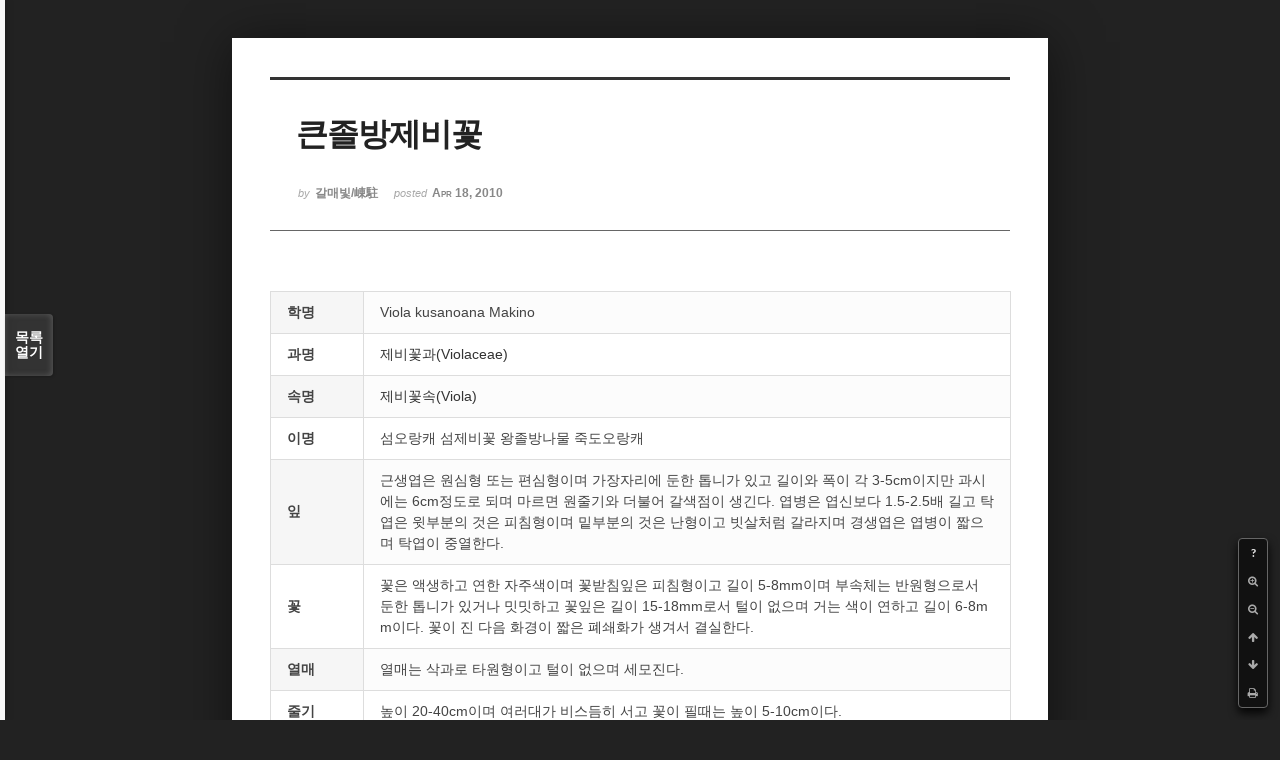

--- FILE ---
content_type: text/html; charset=UTF-8
request_url: http://ydy.kr/xe/index.php?mid=web_2023&document_srl=22912&listStyle=viewer&page=5
body_size: 6636
content:
<!DOCTYPE html>
<html lang="ko">
<head>
<!-- META -->
<meta charset="utf-8">
<meta name="Generator" content="XpressEngine">
<meta http-equiv="X-UA-Compatible" content="IE=edge">
<!-- TITLE -->
<title>큰졸방제비꽃 - 식물도감 - 갈매빛 사진</title>
<!-- CSS -->
<link rel="stylesheet" href="/xe/common/css/xe.min.css?20251011125341" />
<link rel="stylesheet" href="/xe/common/js/plugins/ui/jquery-ui.min.css?20251011125343" />
<link rel="stylesheet" href="/xe/modules/board/skins/sketchbook5/font-awesome/css/font-awesome.min.css?20251011125708" />
<link rel="stylesheet" href="/xe/modules/board/skins/sketchbook5/css/board.css?20251011125626" />
<!--[if lt IE 9]><link rel="stylesheet" href="/xe/modules/board/skins/sketchbook5/css/ie8.css?20251011125626" />
<![endif]--><link rel="stylesheet" href="/xe/modules/board/skins/sketchbook5/css/print.css?20251011125626" media="print" />
<link rel="stylesheet" href="/xe/modules/board/skins/sketchbook5/css/jquery.mCustomScrollbar.css?20251011125626" />
<link rel="stylesheet" href="/xe/modules/editor/styles/default/style.css?20251011125600" />
<!-- JS -->
<script>
var current_url = "http://ydy.kr/xe/?mid=web_2023&document_srl=22912&listStyle=viewer&page=5";
var request_uri = "http://ydy.kr/xe/";
var current_mid = "web_2023";
var waiting_message = "서버에 요청 중입니다. 잠시만 기다려주세요.";
var ssl_actions = new Array();
var default_url = "http://ydy.kr/xe/";
</script>
<!--[if lt IE 9]><script src="/xe/common/js/jquery-1.x.min.js?20251011125341"></script>
<![endif]--><!--[if gte IE 9]><!--><script src="/xe/common/js/jquery.min.js?20251011125341"></script>
<!--<![endif]--><script src="/xe/common/js/x.min.js?20251011125341"></script>
<script src="/xe/common/js/xe.min.js?20251011125342"></script>
<script src="/xe/modules/board/tpl/js/board.min.js?20251011125551"></script>
<!-- RSS -->
<!-- ICON -->

<script>
						if(!captchaTargetAct) {var captchaTargetAct = [];}
						captchaTargetAct.push("procBoardInsertDocument","procBoardInsertComment","procIssuetrackerInsertIssue","procIssuetrackerInsertHistory","procTextyleInsertComment");
						</script>


<meta name="viewport" content="width=device-width, initial-scale=1, minimum-scale=1, maximum-scale=1, user-scalable=yes, target-densitydpi=medium-dpi" />
<style> .xe_content { font-family:"Malgun Gothic";font-size:13px; }</style>
<link rel="canonical" href="http://ydy.kr/xe/web_2023/22912" />
<meta name="keywords" content="버섯,한국의 버섯 mushroom, mushrooms, 곤충, 나비, 거미, 야생화, wildflower,식물도감, 도감, 꽃, flower, 들꽃, 식물, flora, botany, 생태, ecology, 디지탈, digital, 사진, 포토, photo, 포토그래피, 포토그라피, photography, 카메라, camera, 디카, 디지탈카메라, digital camera" />
<meta property="og:locale" content="ko_KR" />
<meta property="og:type" content="article" />
<meta property="og:url" content="http://ydy.kr/xe/web_2023/22912" />
<meta property="og:site_name" content="갈매빛 사진" />
<meta property="og:title" content="큰졸방제비꽃 - 식물도감 - 갈매빛 사진" />
<meta property="article:published_time" content="2010-04-18T20:06:09+09:00" />
<meta property="article:modified_time" content="2019-04-02T13:10:24+09:00" />
<meta property="article:tag" content="큰졸방제비꽃" />
<meta property="article:tag" content="Viola" />
<meta property="article:tag" content="kusanoana" />
<meta property="article:tag" content="Makino" />
<meta property="article:tag" content="제비꽃과(Violaceae)" />
<meta property="article:tag" content="제비꽃속(Viola)" />
<meta property="article:tag" content="섬오랑캐" />
<meta property="article:tag" content="섬제비꽃" />
<meta property="article:tag" content="왕졸방나물" />
<meta property="article:tag" content="죽도오랑캐" />
<meta property="og:image" content="http://ydy.kr/xe/./files/attach/images/2125049/912/022/c5ecf33be19aac35d762a684f61a40cc.JPG" />
<meta property="og:image:width" content="1187" />
<meta property="og:image:height" content="865" />
<div id="WzTtDiV_ss" style="visibility:hidden; position: absolute; overflow: hidden; padding: 0px; width: 0px; left: 0px; top: 0px;"></div>
<style data-id="bdCss">
.bd,.bd input,.bd textarea,.bd select,.bd button,.bd table{font-family:'Segoe UI',Meiryo,'맑은 고딕','Malgun Gothic','돋움',Dotum,Helvetica,'Apple SD Gothic Neo',sans-serif}
.bd .ngeb{font-weight:700;font-family:'Segoe UI',Meiryo,'나눔고딕 ExtraBold','NanumGothic ExtraBold',ngeb,'맑은 고딕','Malgun Gothic','나눔고딕',NanumGothic,ng,'Trebuchet MS','돋움',dotum,Helvetica,'Apple SD Gothic Neo',sans-serif}
.bd em,.bd .color{color:#333333;}
.bd .shadow{text-shadow:1px 1px 1px ;}
.bd .bolder{color:#333333;text-shadow:2px 2px 4px ;}
.bd .bg_color{background-color:#333333;}
.bd .bg_f_color{background-color:#333333;background:-webkit-linear-gradient(#FFF -50%,#333333 50%);background:linear-gradient(to bottom,#FFF -50%,#333333 50%);}
.bd .border_color{border-color:#333333;}
.bd .bx_shadow{box-shadow:0 0 2px ;}
.viewer_with.on:before{background-color:#333333;box-shadow:0 0 2px #333333;}
.bd_zine.zine li:first-child,.bd_tb_lst.common_notice tr:first-child td{margin-top:2px;border-top:1px solid #DDD}
.bd_zine .info b,.bd_zine .info a{color:;}
.bd_zine.card h3{color:#333333;}
</style>
<style>
body,input,textarea,select,button,table{font-family:;}
#viewer .rd_trb,#viewer #trackback{display:none}
</style><script>
//<![CDATA[
xe.current_lang = "ko";
xe.cmd_find = "찾기";
xe.cmd_cancel = "취소";
xe.cmd_confirm = "확인";
xe.msg_no_root = "루트는 선택 할 수 없습니다.";
xe.msg_no_shortcut = "바로가기는 선택 할 수 없습니다.";
xe.msg_select_menu = "대상 메뉴 선택";
//]]>
</script>
</head>
<body class="viewer_blk">
<!--#JSPLUGIN:ui--><script>//<![CDATA[
var lang_type = "ko";
var bdLogin = "로그인 하시겠습니까?@/xe/index.php?mid=web_2023&document_srl=22912&listStyle=viewer&page=5&act=dispMemberLoginForm";
jQuery(function($){
	board('#bd_2125049_22912');
});
//]]></script>

<div id="viewer" class="white viewer_style rd_nav_blk">
	<div id="bd_2125049_22912" class="bd clear  " data-default_style="viewer" data-bdFilesType="Y" data-bdNavSide="N" style="max-width:px">
		<div id="rd_ie" class="ie8_only"><i class="tl"></i><i class="tc"></i><i class="tr"></i><i class="ml"></i><i class="mr"></i><i class="bl"></i><i class="bc"></i><i class="br"></i></div>
		<div class="rd rd_nav_style2 clear" style="padding:;" data-docSrl="22912">
	
	<div class="rd_hd clear" style="">
		
				
		<div class="blog v" style="text-align:;;">
			<div class="top_area ngeb np_18px" style="text-align:">
															</div>
			<h1 class="font ngeb" style=";-webkit-animation-name:rd_h1_v;-moz-animation-name:rd_h1_v;animation-name:rd_h1_v;">큰졸방제비꽃</h1>						<div class="btm_area ngeb np_18px" style="text-align:"> 
								<span><small>by </small><b>갈매빛/崠駐</b></span>				<span title="2010.04.18 20:06"><small>posted </small><b class="date">Apr 18, 2010</b></span>															</div>
		</div>		
				
				
				
				
				<div class="rd_nav_side">
			<div class="rd_nav img_tx fr m_btn_wrp">
		<div class="help bubble left m_no">
		<a class="text" href="#" onclick="jQuery(this).next().fadeToggle();return false;">?</a>
		<div class="wrp">
			<div class="speech">
				<h4>단축키</h4>
				<p><strong><i class="fa fa-long-arrow-left"></i><span class="blind">Prev</span></strong>이전 문서</p>
				<p><strong><i class="fa fa-long-arrow-right"></i><span class="blind">Next</span></strong>다음 문서</p>
				<p><strong>ESC</strong>닫기</p>			</div>
			<i class="edge"></i>
			<i class="ie8_only bl"></i><i class="ie8_only br"></i>
		</div>
	</div>		<a class="font_plus bubble" href="#" title="크게"><i class="fa fa-search-plus"></i><b class="tx">크게</b></a>
	<a class="font_minus bubble" href="#" title="작게"><i class="fa fa-search-minus"></i><b class="tx">작게</b></a>
			<a class="back_to bubble m_no" href="#bd_2125049_22912" title="위로"><i class="fa fa-arrow-up"></i><b class="tx">위로</b></a>
	<a class="back_to bubble m_no" href="#rd_end_22912" title="(목록) 아래로"><i class="fa fa-arrow-down"></i><b class="tx">아래로</b></a>
	<a class="comment back_to bubble if_viewer m_no" href="#22912_comment" title="댓글로 가기"><i class="fa fa-comment"></i><b class="tx">댓글로 가기</b></a>
	<a class="print_doc bubble m_no this" href="/xe/index.php?mid=web_2023&amp;document_srl=22912&amp;listStyle=viewer&amp;page=5" title="인쇄"><i class="fa fa-print"></i><b class="tx">인쇄</b></a>			</div>		</div>			</div>
	
		
	<div class="rd_body clear">
		
		<table class="et_vars bd_tb">
			<caption class="blind">Extra Form</caption>
						<tr class="bg1">
				<th scope="row">학명</th>
				<td>Viola kusanoana Makino</td>										</tr><tr class="bg0">
				<th scope="row">과명</th>
				<td><a href=/xe/?mid=web_2023&search_target=extra_vars2&search_keyword=제비꽃과(Violaceae) target=_blank>제비꽃과(Violaceae)</a></td>										</tr><tr class="bg1">
				<th scope="row">속명</th>
				<td><a href=/xe/?mid=web_2023&search_target=extra_vars3&search_keyword=제비꽃속(Viola) target=_blank>제비꽃속(Viola)</a></td>										</tr><tr class="bg0">
				<th scope="row">이명</th>
				<td>섬오랑캐 섬제비꽃 왕졸방나물 죽도오랑캐</td>										</tr><tr class="bg1">
				<th scope="row">잎</th>
				<td>근생엽은 원심형 또는 편심형이며 가장자리에 둔한 톱니가 있고 길이와 폭이 각 3-5cm이지만 과시에는 6cm정도로 되며 마르면 원줄기와 더불어 갈색점이 생긴다. 엽병은 엽신보다 1.5-2.5배 길고 탁엽은 윗부분의 것은 피침형이며 밑부분의 것은 난형이고 빗살처럼 갈라지며 경생엽은 엽병이 짧으며 탁엽이 중열한다.</td>										</tr><tr class="bg0">
				<th scope="row">꽃</th>
				<td>꽃은 액생하고 연한 자주색이며 꽃받침잎은 피침형이고 길이 5-8mm이며 부속체는 반원형으로서 둔한 톱니가 있거나 밋밋하고 꽃잎은 길이 15-18mm로서 털이 없으며 거는 색이 연하고 길이 6-8mm이다. 꽃이 진 다음 화경이 짧은 폐쇄화가 생겨서 결실한다.</td>										</tr><tr class="bg1">
				<th scope="row">열매</th>
				<td>열매는 삭과로 타원형이고 털이 없으며 세모진다.</td>										</tr><tr class="bg0">
				<th scope="row">줄기</th>
				<td>높이 20-40cm이며 여러대가 비스듬히 서고 꽃이 필때는 높이 5-10cm이다.</td>										</tr><tr class="bg1">
				<th scope="row">뿌리</th>
				<td>뿌리는 다소 단단하고 근경의 마디가 밀접하다.</td>										</tr><tr class="bg0">
				<th scope="row">분포</th>
				<td>경상북도 울릉도</td>										</tr><tr class="bg1">
				<th scope="row">형태</th>
				<td>다년생 초본</td>										</tr><tr class="bg0">
				<th scope="row">유사종</th>
				<td>졸방제비꽃</td>										</tr><tr class="bg1">
				<th scope="row">특징</th>
				<td>졸방제비꽃에 비해 잎은 둥글고   낚시제비꽃과 비슷하나 턱잎이 넓고   얕게 갈라지며   잎이 둥근 모양이고   끝이 뾰족한 것이 다름</td>										</tr><tr class="bg0">
				<th scope="row">국명출전</th>
				<td>국가식물표준목록</td>										</tr><tr class="bg1">
				<th scope="row">학명출전</th>
				<td>Bot. Mag. (Tokyo) 26 : 173 (1912)</td>										</tr><tr class="bg0">
				<th scope="row">참고문헌</th>
				<td>1) 대한식물도감 (이창복, 1980)<br />
2) 한국식물명고 (이우철, 1996)</td>										</tr>		</table>		
				
				<article><!--BeforeDocument(22912,4)--><div class="document_22912_4 xe_content"><p><img src="http://galy.kr/xe/./files/attach/images/2125049/912/022/c5ecf33be19aac35d762a684f61a40cc.JPG" alt="큰졸방.JPG" style="" /></p>

<p>&nbsp;</p></div><!--AfterDocument(22912,4)--></article>
				
				<div class="rd_t_f rd_tag css3pie clear">
			<div class="bg_f_color border_color">TAG &bull;</div>
			<ul>
												<li><a href="/xe/index.php?mid=web_2023&amp;listStyle=viewer&amp;page=5&amp;search_target=tag&amp;search_keyword=%ED%81%B0%EC%A1%B8%EB%B0%A9%EC%A0%9C%EB%B9%84%EA%BD%83">큰졸방제비꽃</a><span class="comma">,</span></li>
												<li><a href="/xe/index.php?mid=web_2023&amp;listStyle=viewer&amp;page=5&amp;search_target=tag&amp;search_keyword=Viola">Viola</a><span class="comma">,</span></li>
												<li><a href="/xe/index.php?mid=web_2023&amp;listStyle=viewer&amp;page=5&amp;search_target=tag&amp;search_keyword=kusanoana">kusanoana</a><span class="comma">,</span></li>
												<li><a href="/xe/index.php?mid=web_2023&amp;listStyle=viewer&amp;page=5&amp;search_target=tag&amp;search_keyword=Makino">Makino</a><span class="comma">,</span></li>
												<li><a href="/xe/index.php?mid=web_2023&amp;listStyle=viewer&amp;page=5&amp;search_target=tag&amp;search_keyword=%EC%A0%9C%EB%B9%84%EA%BD%83%EA%B3%BC%28Violaceae%29">제비꽃과(Violaceae)</a><span class="comma">,</span></li>
												<li><a href="/xe/index.php?mid=web_2023&amp;listStyle=viewer&amp;page=5&amp;search_target=tag&amp;search_keyword=%EC%A0%9C%EB%B9%84%EA%BD%83%EC%86%8D%28Viola%29">제비꽃속(Viola)</a><span class="comma">,</span></li>
												<li><a href="/xe/index.php?mid=web_2023&amp;listStyle=viewer&amp;page=5&amp;search_target=tag&amp;search_keyword=%EC%84%AC%EC%98%A4%EB%9E%91%EC%BA%90">섬오랑캐</a><span class="comma">,</span></li>
												<li><a href="/xe/index.php?mid=web_2023&amp;listStyle=viewer&amp;page=5&amp;search_target=tag&amp;search_keyword=%EC%84%AC%EC%A0%9C%EB%B9%84%EA%BD%83">섬제비꽃</a><span class="comma">,</span></li>
												<li><a href="/xe/index.php?mid=web_2023&amp;listStyle=viewer&amp;page=5&amp;search_target=tag&amp;search_keyword=%EC%99%95%EC%A1%B8%EB%B0%A9%EB%82%98%EB%AC%BC">왕졸방나물</a><span class="comma">,</span></li>
												<li><a href="/xe/index.php?mid=web_2023&amp;listStyle=viewer&amp;page=5&amp;search_target=tag&amp;search_keyword=%EC%A3%BD%EB%8F%84%EC%98%A4%EB%9E%91%EC%BA%90">죽도오랑캐</a><span class="comma">,</span></li>
							</ul>
		</div>	</div>
	
	<div class="rd_ft">
		
				
		<div class="bd_prev_next clear">
					</div>		
				
						
				
		<div class="rd_ft_nav clear">
						
						
						<div class="rd_nav img_tx fr m_btn_wrp">
				<a class="back_to bubble m_no" href="#bd_2125049_22912" title="위로"><i class="fa fa-arrow-up"></i><b class="tx">위로</b></a>
	<a class="back_to bubble m_no" href="#rd_end_22912" title="(목록) 아래로"><i class="fa fa-arrow-down"></i><b class="tx">아래로</b></a>
	<a class="comment back_to bubble if_viewer m_no" href="#22912_comment" title="댓글로 가기"><i class="fa fa-comment"></i><b class="tx">댓글로 가기</b></a>
	<a class="print_doc bubble m_no this" href="/xe/index.php?mid=web_2023&amp;document_srl=22912&amp;listStyle=viewer&amp;page=5" title="인쇄"><i class="fa fa-print"></i><b class="tx">인쇄</b></a>			</div>					</div>
	</div>
	
		
	</div>
<hr id="rd_end_22912" class="rd_end clear" />		<div id="viewer_lst" class="">
			<button type="button" id="viewer_lst_tg" class="ngeb bg_color">목록<br /><span class="tx_open">열기</span><span class="tx_close">닫기</span></button>
			<h3 class="ui_font">Articles</h3>
			<div id="viewer_lst_scroll">
				<ul>
					<li>
						<a class="clear" href="/xe/index.php?mid=web_2023&amp;document_srl=19910&amp;listStyle=viewer&amp;page=5">
							<span class="tmb"><img src="http://ydy.kr/xe/files/thumbnails/910/019/260x260.ratio.jpg?20250819223139" alt="" /></span>							<span class="tl">넓은잎각시붓꽃<b>1</b></span>
							<span class="meta"><strong></strong>2010.04.18 20:06</span>
						</a>
					</li><li>
						<a class="clear" href="/xe/index.php?mid=web_2023&amp;document_srl=19929&amp;listStyle=viewer&amp;page=5">
							<span class="tmb"><img src="http://ydy.kr/xe/files/thumbnails/929/019/260x260.ratio.jpg?20250819223111" alt="" /></span>							<span class="tl">넓은잎잠자리란</span>
							<span class="meta"><strong></strong>2010.04.18 20:06</span>
						</a>
					</li><li>
						<a class="clear" href="/xe/index.php?mid=web_2023&amp;document_srl=22929&amp;listStyle=viewer&amp;page=5">
							<span class="tmb"><img src="http://ydy.kr/xe/files/thumbnails/929/022/260x260.ratio.jpg?20250819223112" alt="" /></span>							<span class="tl">키다리난초</span>
							<span class="meta"><strong></strong>2010.04.18 20:06</span>
						</a>
					</li><li>
						<a class="clear" href="/xe/index.php?mid=web_2023&amp;document_srl=23270&amp;listStyle=viewer&amp;page=5">
							<span class="tmb"><img src="http://ydy.kr/xe/files/thumbnails/270/023/260x260.ratio.jpg?20250819224451" alt="" /></span>							<span class="tl">해오라비난초</span>
							<span class="meta"><strong></strong>2010.04.18 20:06</span>
						</a>
					</li><li>
						<a class="clear" href="/xe/index.php?mid=web_2023&amp;document_srl=22717&amp;listStyle=viewer&amp;page=5">
							<span class="tmb"><img src="http://ydy.kr/xe/files/thumbnails/717/022/260x260.ratio.jpg?20250819223606" alt="" /></span>							<span class="tl">천남성</span>
							<span class="meta"><strong></strong>2010.04.18 20:06</span>
						</a>
					</li><li>
						<a class="clear" href="/xe/index.php?mid=web_2023&amp;document_srl=22259&amp;listStyle=viewer&amp;page=5">
							<span class="tmb"><img src="http://ydy.kr/xe/files/thumbnails/259/022/260x260.ratio.jpg?20250819224511" alt="" /></span>							<span class="tl">점박이천남성</span>
							<span class="meta"><strong></strong>2010.04.18 20:06</span>
						</a>
					</li><li>
						<a class="clear" href="/xe/index.php?mid=web_2023&amp;document_srl=22919&amp;listStyle=viewer&amp;page=5">
							<span class="tmb"><img src="http://ydy.kr/xe/files/thumbnails/919/022/260x260.ratio.jpg?20250819223126" alt="" /></span>							<span class="tl">큰천남성<b>1</b></span>
							<span class="meta"><strong></strong>2010.04.18 20:06</span>
						</a>
					</li><li>
						<a class="clear" href="/xe/index.php?mid=web_2023&amp;document_srl=21443&amp;listStyle=viewer&amp;page=5">
							<span class="tmb"><img src="http://ydy.kr/xe/files/thumbnails/443/021/260x260.ratio.jpg?20250819224107" alt="" /></span>							<span class="tl">섬남성</span>
							<span class="meta"><strong></strong>2010.04.18 20:06</span>
						</a>
					</li><li>
						<a class="clear" href="/xe/index.php?mid=web_2023&amp;document_srl=21442&amp;listStyle=viewer&amp;page=5">
							<span class="tmb"><img src="http://ydy.kr/xe/files/thumbnails/442/021/260x260.ratio.jpg?20250819224109" alt="" /></span>							<span class="tl">섬나무딸기</span>
							<span class="meta"><strong></strong>2010.04.18 20:06</span>
						</a>
					</li><li>
						<a class="clear" href="/xe/index.php?mid=web_2023&amp;document_srl=21453&amp;listStyle=viewer&amp;page=5">
							<span class="tmb"><img src="http://ydy.kr/xe/files/thumbnails/453/021/260x260.ratio.jpg?20250819224055" alt="" /></span>							<span class="tl">섬매발톱나무<b>1</b></span>
							<span class="meta"><strong></strong>2010.04.18 20:06</span>
						</a>
					</li><li>
						<a class="clear" href="/xe/index.php?mid=web_2023&amp;document_srl=20406&amp;listStyle=viewer&amp;page=5">
							<span class="tmb"><img src="http://ydy.kr/xe/files/thumbnails/406/020/260x260.ratio.jpg?20250819224156" alt="" /></span>							<span class="tl">말나리</span>
							<span class="meta"><strong></strong>2010.04.18 20:06</span>
						</a>
					</li><li>
						<a class="clear" href="/xe/index.php?mid=web_2023&amp;document_srl=21026&amp;listStyle=viewer&amp;page=5">
							<span class="tmb"><img src="http://ydy.kr/xe/files/thumbnails/026/021/260x260.ratio.jpg?20250819225036" alt="" /></span>							<span class="tl">뻐꾹나리</span>
							<span class="meta"><strong></strong>2010.04.18 20:06</span>
						</a>
					</li><li>
						<a class="clear" href="/xe/index.php?mid=web_2023&amp;document_srl=19956&amp;listStyle=viewer&amp;page=5">
							<span class="tmb"><img src="http://ydy.kr/xe/files/thumbnails/956/019/260x260.ratio.jpg?20250819223035" alt="" /></span>							<span class="tl">노랑땅나리</span>
							<span class="meta"><strong></strong>2010.04.18 20:06</span>
						</a>
					</li><li>
						<a class="clear" href="/xe/index.php?mid=web_2023&amp;document_srl=20321&amp;listStyle=viewer&amp;page=5">
							<span class="tmb"><img src="http://ydy.kr/xe/files/thumbnails/321/020/260x260.ratio.jpg?20250819224344" alt="" /></span>							<span class="tl">땅나리</span>
							<span class="meta"><strong></strong>2010.04.18 20:06</span>
						</a>
					</li><li>
						<a class="clear" href="/xe/index.php?mid=web_2023&amp;document_srl=22524&amp;listStyle=viewer&amp;page=5">
							<span class="tmb"><img src="http://ydy.kr/xe/files/thumbnails/524/022/260x260.ratio.jpg?20250819223935" alt="" /></span>							<span class="tl">중나리<b>1</b></span>
							<span class="meta"><strong></strong>2010.04.18 20:06</span>
						</a>
					</li><li>
						<a class="clear" href="/xe/index.php?mid=web_2023&amp;document_srl=22643&amp;listStyle=viewer&amp;page=5">
							<span class="tmb"><img src="http://ydy.kr/xe/files/thumbnails/643/022/260x260.ratio.jpg?20250819223731" alt="" /></span>							<span class="tl">참나리</span>
							<span class="meta"><strong></strong>2010.04.18 20:06</span>
						</a>
					</li><li>
						<a class="clear" href="/xe/index.php?mid=web_2023&amp;document_srl=19991&amp;listStyle=viewer&amp;page=5">
							<span class="tmb"><img src="http://ydy.kr/xe/files/thumbnails/991/019/260x260.ratio.jpg?20250819222957" alt="" /></span>							<span class="tl">누른하늘말나리</span>
							<span class="meta"><strong></strong>2010.04.18 20:06</span>
						</a>
					</li><li>
						<a class="clear" href="/xe/index.php?mid=web_2023&amp;document_srl=23210&amp;listStyle=viewer&amp;page=5">
							<span class="tmb"><img src="http://ydy.kr/xe/files/thumbnails/210/023/260x260.ratio.jpg?20250819224613" alt="" /></span>							<span class="tl">하늘말나리</span>
							<span class="meta"><strong></strong>2010.04.18 20:06</span>
						</a>
					</li><li>
						<a class="clear" href="/xe/index.php?mid=web_2023&amp;document_srl=19868&amp;listStyle=viewer&amp;page=5">
							<span class="tmb"><img src="http://ydy.kr/xe/files/thumbnails/868/019/260x260.ratio.jpg?20250819223235" alt="" /></span>							<span class="tl">날개하늘나리<b>1</b></span>
							<span class="meta"><strong></strong>2010.04.18 20:06</span>
						</a>
					</li><li>
						<a class="clear" href="/xe/index.php?mid=web_2023&amp;document_srl=22886&amp;listStyle=viewer&amp;page=5">
							<span class="tmb"><img src="http://ydy.kr/xe/files/thumbnails/886/022/260x260.ratio.jpg?20250819223211" alt="" /></span>							<span class="tl">큰솔나리<b>1</b></span>
							<span class="meta"><strong></strong>2010.04.18 20:06</span>
						</a>
					</li>				</ul>
			</div>
			<div id="viewer_pn" class="bd_pg clear">
								 
				<a href="/xe/index.php?mid=web_2023&amp;document_srl=22912&amp;listStyle=viewer&amp;page=1">1</a>								 
				<a href="/xe/index.php?mid=web_2023&amp;document_srl=22912&amp;listStyle=viewer&amp;page=2">2</a>								 
				<a href="/xe/index.php?mid=web_2023&amp;document_srl=22912&amp;listStyle=viewer&amp;page=3">3</a>								 
				<a href="/xe/index.php?mid=web_2023&amp;document_srl=22912&amp;listStyle=viewer&amp;page=4">4</a>								<strong class="this">5</strong> 
												 
				<a href="/xe/index.php?mid=web_2023&amp;document_srl=22912&amp;listStyle=viewer&amp;page=6">6</a>								 
				<a href="/xe/index.php?mid=web_2023&amp;document_srl=22912&amp;listStyle=viewer&amp;page=7">7</a>								 
				<a href="/xe/index.php?mid=web_2023&amp;document_srl=22912&amp;listStyle=viewer&amp;page=8">8</a>								 
				<a href="/xe/index.php?mid=web_2023&amp;document_srl=22912&amp;listStyle=viewer&amp;page=9">9</a>								 
				<a href="/xe/index.php?mid=web_2023&amp;document_srl=22912&amp;listStyle=viewer&amp;page=10">10</a>							</div>			<button type="button" class="tg_close2" onClick="jQuery('#viewer_lst_tg').click();">X</button>
		</div>		</div></div>
<script type="text/javascript">
//<![CDATA[
jQuery(function($) 
{
	$(document).ready(function() 
	{
		$("input:text").keydown(function (key) {
			if (key.keyCode == 13){ //enter
				key.preventDefault(); // donot submit form
			}
		});
		$("#WzTtDiV_ss").text($.now());
		$(":submit").mousedown(function(e) 
		{
			if (!$("input[name=c183bc8eaf723ac259fec86a37de19560]").val() && !$("input[name=token_1l]").val() && e.pageX && e.pageY) 
			{
				if ($("form.boardEditor").length > 0){
					$("form.boardEditor").append('<input type="hidden" name="c183bc8eaf723ac259fec86a37de19560" value=""/>');
					$("form.boardEditor").append('<input type="hidden" name="token_1l" value="1885760252"/>');
					$("form.boardEditor").append('<input type="hidden" name="pin_22" value=""/>');
					$(this).closest("form").children("input[name=c183bc8eaf723ac259fec86a37de19560]").val("d788ac9953c1fa70b1db05049b530485");
					$("form.boardEditor").children("input[name=pin_22]").val( $.now()-$("#WzTtDiV_ss").text() );
				}
				else
				{
					$("form").each(function()
					{
					//var txt = $(this).attr('onsubmit'); 
					//if (/insert_comment/i.test(txt))
					//{
						$(this).append('<input type="hidden" name="c183bc8eaf723ac259fec86a37de19560" value=""/>');
						$(this).append('<input type="hidden" name="token_1l" value="1885760252"/>');
						$(this).append('<input type="hidden" name="pin_22" value=""/>');
						$(this).children("input[name=c183bc8eaf723ac259fec86a37de19560]").val("d788ac9953c1fa70b1db05049b530485");
						$(this).children("input[name=pin_22]").val( $.now()-$("#WzTtDiV_ss").text() );
					//}
					});
				}
			}
		});
	});
});
//]]>
</script>
<!-- ETC -->
<div class="wfsr"></div>
<script src="/xe/addons/captcha/captcha.min.js?20251011130554"></script><script src="/xe/files/cache/js_filter_compiled/d046d1841b9c79c545b82d3be892699d.ko.compiled.js?20251011132155"></script><script src="/xe/files/cache/js_filter_compiled/1bdc15d63816408b99f674eb6a6ffcea.ko.compiled.js?20251011132155"></script><script src="/xe/files/cache/js_filter_compiled/9b007ee9f2af763bb3d35e4fb16498e9.ko.compiled.js?20251011132155"></script><script src="/xe/addons/autolink/autolink.js?20251011130554"></script><script src="/xe/common/js/plugins/ui/jquery-ui.min.js?20251011125343"></script><script src="/xe/common/js/plugins/ui/jquery.ui.datepicker-ko.js?20251011125343"></script><script src="/xe/modules/board/skins/sketchbook5/js/imagesloaded.pkgd.min.js?20251011125627"></script><script src="/xe/modules/board/skins/sketchbook5/js/jquery.cookie.js?20251011125627"></script><script src="/xe/modules/editor/skins/xpresseditor/js/xe_textarea.min.js?20251011125648"></script><script src="/xe/modules/board/skins/sketchbook5/js/jquery.autogrowtextarea.min.js?20251011125627"></script><script src="/xe/modules/board/skins/sketchbook5/js/board.js?20251011125626"></script><script src="/xe/modules/board/skins/sketchbook5/js/viewer.js?20251011125627"></script><script src="/xe/modules/board/skins/sketchbook5/js/jquery.mousewheel.min.js?20251011125627"></script><script src="/xe/modules/board/skins/sketchbook5/js/jquery.mCustomScrollbar.min.js?20251011125627"></script></body>
</html>
